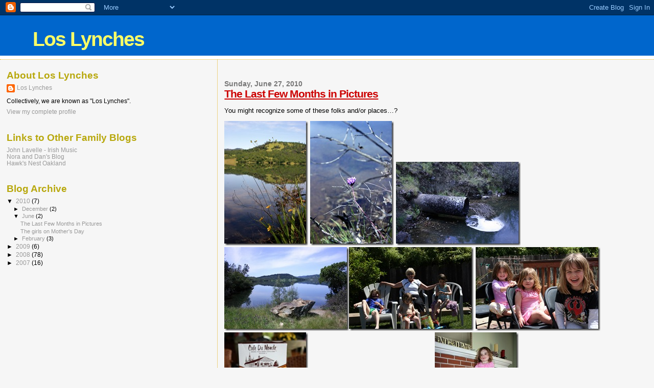

--- FILE ---
content_type: text/html; charset=UTF-8
request_url: http://www.loslynches.com/2010/06/
body_size: 18902
content:
<!DOCTYPE html>
<html dir='ltr' xmlns='http://www.w3.org/1999/xhtml' xmlns:b='http://www.google.com/2005/gml/b' xmlns:data='http://www.google.com/2005/gml/data' xmlns:expr='http://www.google.com/2005/gml/expr'>
<head>
<link href='https://www.blogger.com/static/v1/widgets/55013136-widget_css_bundle.css' rel='stylesheet' type='text/css'/>
<meta content='text/html; charset=UTF-8' http-equiv='Content-Type'/>
<meta content='blogger' name='generator'/>
<link href='http://www.loslynches.com/favicon.ico' rel='icon' type='image/x-icon'/>
<link href='http://www.loslynches.com/2010/06/' rel='canonical'/>
<link rel="alternate" type="application/atom+xml" title="Los Lynches - Atom" href="http://www.loslynches.com/feeds/posts/default" />
<link rel="alternate" type="application/rss+xml" title="Los Lynches - RSS" href="http://www.loslynches.com/feeds/posts/default?alt=rss" />
<link rel="service.post" type="application/atom+xml" title="Los Lynches - Atom" href="https://www.blogger.com/feeds/7058480517363666160/posts/default" />
<!--Can't find substitution for tag [blog.ieCssRetrofitLinks]-->
<meta content='http://www.loslynches.com/2010/06/' property='og:url'/>
<meta content='Los Lynches' property='og:title'/>
<meta content='' property='og:description'/>
<title>Los Lynches: June 2010</title>
<style id='page-skin-1' type='text/css'><!--
/*
* Blogger Template Style
*
* Sand Dollar
* by Jason Sutter
* Updated by Blogger Team
*/
body {
margin:0px;
padding:0px;
background:#f6f6f6;
color:#000000;
font-size: small;
}
#outer-wrapper {
font:normal normal 100% 'Trebuchet MS',Trebuchet,Verdana,Sans-Serif;
}
a {
color:#DE7008;
}
a:hover {
color:#cc0000;
}
a img {
border-width: 0;
}
#content-wrapper {
padding-top: 0;
padding-right: 1em;
padding-bottom: 0;
padding-left: 1em;
}
@media all  {
div#main {
float:right;
width:66%;
padding-top:30px;
padding-right:0;
padding-bottom:10px;
padding-left:1em;
border-left:dotted 1px #e0ad12;
word-wrap: break-word; /* fix for long text breaking sidebar float in IE */
overflow: hidden;     /* fix for long non-text content breaking IE sidebar float */
}
div#sidebar {
margin-top:20px;
margin-right:0px;
margin-bottom:0px;
margin-left:0;
padding:0px;
text-align:left;
float: left;
width: 31%;
word-wrap: break-word; /* fix for long text breaking sidebar float in IE */
overflow: hidden;     /* fix for long non-text content breaking IE sidebar float */
}
}
@media handheld  {
div#main {
float:none;
width:90%;
}
div#sidebar {
padding-top:30px;
padding-right:7%;
padding-bottom:10px;
padding-left:3%;
}
}
#header {
padding-top:0px;
padding-right:0px;
padding-bottom:0px;
padding-left:0px;
margin-top:0px;
margin-right:0px;
margin-bottom:0px;
margin-left:0px;
border-bottom:dotted 1px #e0ad12;
background:#ffffff;
}
h1 a:link  {
text-decoration:none;
color:#ffff66
}
h1 a:visited  {
text-decoration:none;
color:#ffff66
}
h1,h2,h3 {
margin: 0;
}
h1 {
padding-top:25px;
padding-right:0px;
padding-bottom:10px;
padding-left:5%;
color:#ffff66;
background:#0066CC;
font:normal bold 300% Verdana,Sans-Serif;
letter-spacing:-2px;
}
h3.post-title {
color:#cc0000;
font:normal bold 160% Verdana,Sans-Serif;
letter-spacing:-1px;
}
h3.post-title a,
h3.post-title a:visited {
color: #cc0000;
}
h2.date-header  {
margin-top:10px;
margin-right:0px;
margin-bottom:0px;
margin-left:0px;
color:#777777;
font: normal bold 105% 'Trebuchet MS',Trebuchet,Verdana,Sans-serif;
}
h4 {
color:#aa0033;
}
#sidebar h2 {
color:#B8A80D;
margin:0px;
padding:0px;
font:normal bold 150% Verdana,Sans-serif;
}
#sidebar .widget {
margin-top:0px;
margin-right:0px;
margin-bottom:33px;
margin-left:0px;
padding-top:0px;
padding-right:0px;
padding-bottom:0px;
padding-left:0px;
font-size:95%;
}
#sidebar ul {
list-style-type:none;
padding-left: 0;
margin-top: 0;
}
#sidebar li {
margin-top:0px;
margin-right:0px;
margin-bottom:0px;
margin-left:0px;
padding-top:0px;
padding-right:0px;
padding-bottom:0px;
padding-left:0px;
list-style-type:none;
font-size:95%;
}
.description {
padding:0px;
margin-top:7px;
margin-right:12%;
margin-bottom:7px;
margin-left:5%;
color:#ffffff;
background:transparent;
font:bold 100% Verdana,Sans-Serif;
}
.post {
margin-top:0px;
margin-right:0px;
margin-bottom:30px;
margin-left:0px;
}
.post strong {
color:#000000;
font-weight:bold;
}
pre,code {
color:#999999;
}
strike {
color:#999999;
}
.post-footer  {
padding:0px;
margin:0px;
color:#444444;
font-size:80%;
}
.post-footer a {
border:none;
color:#968a0a;
text-decoration:none;
}
.post-footer a:hover {
text-decoration:underline;
}
#comments {
padding:0px;
font-size:110%;
font-weight:bold;
}
.comment-author {
margin-top: 10px;
}
.comment-body {
font-size:100%;
font-weight:normal;
color:black;
}
.comment-footer {
padding-bottom:20px;
color:#444444;
font-size:80%;
font-weight:normal;
display:inline;
margin-right:10px
}
.deleted-comment  {
font-style:italic;
color:gray;
}
.comment-link  {
margin-left:.6em;
}
.profile-textblock {
clear: both;
margin-left: 0;
}
.profile-img {
float: left;
margin-top: 0;
margin-right: 5px;
margin-bottom: 5px;
margin-left: 0;
border: 2px solid #0066CC;
}
#sidebar a:link  {
color:#999999;
text-decoration:none;
}
#sidebar a:active  {
color:#ff0000;
text-decoration:none;
}
#sidebar a:visited  {
color:sidebarlinkcolor;
text-decoration:none;
}
#sidebar a:hover {
color:#B8A80D;
text-decoration:none;
}
.feed-links {
clear: both;
line-height: 2.5em;
}
#blog-pager-newer-link {
float: left;
}
#blog-pager-older-link {
float: right;
}
#blog-pager {
text-align: center;
}
.clear {
clear: both;
}
.widget-content {
margin-top: 0.5em;
}
/** Tweaks for layout editor preview */
body#layout #outer-wrapper {
margin-top: 0;
}
body#layout #main,
body#layout #sidebar {
margin-top: 10px;
padding-top: 0;
}

--></style>
<link href='https://www.blogger.com/dyn-css/authorization.css?targetBlogID=7058480517363666160&amp;zx=e94e2e2d-135e-47e6-b0fc-68c62511ef5b' media='none' onload='if(media!=&#39;all&#39;)media=&#39;all&#39;' rel='stylesheet'/><noscript><link href='https://www.blogger.com/dyn-css/authorization.css?targetBlogID=7058480517363666160&amp;zx=e94e2e2d-135e-47e6-b0fc-68c62511ef5b' rel='stylesheet'/></noscript>
<meta name='google-adsense-platform-account' content='ca-host-pub-1556223355139109'/>
<meta name='google-adsense-platform-domain' content='blogspot.com'/>

</head>
<body>
<div class='navbar section' id='navbar'><div class='widget Navbar' data-version='1' id='Navbar1'><script type="text/javascript">
    function setAttributeOnload(object, attribute, val) {
      if(window.addEventListener) {
        window.addEventListener('load',
          function(){ object[attribute] = val; }, false);
      } else {
        window.attachEvent('onload', function(){ object[attribute] = val; });
      }
    }
  </script>
<div id="navbar-iframe-container"></div>
<script type="text/javascript" src="https://apis.google.com/js/platform.js"></script>
<script type="text/javascript">
      gapi.load("gapi.iframes:gapi.iframes.style.bubble", function() {
        if (gapi.iframes && gapi.iframes.getContext) {
          gapi.iframes.getContext().openChild({
              url: 'https://www.blogger.com/navbar/7058480517363666160?origin\x3dhttp://www.loslynches.com',
              where: document.getElementById("navbar-iframe-container"),
              id: "navbar-iframe"
          });
        }
      });
    </script><script type="text/javascript">
(function() {
var script = document.createElement('script');
script.type = 'text/javascript';
script.src = '//pagead2.googlesyndication.com/pagead/js/google_top_exp.js';
var head = document.getElementsByTagName('head')[0];
if (head) {
head.appendChild(script);
}})();
</script>
</div></div>
<div id='outer-wrapper'><div id='wrap2'>
<!-- skip links for text browsers -->
<span id='skiplinks' style='display:none;'>
<a href='#main'>skip to main </a> |
      <a href='#sidebar'>skip to sidebar</a>
</span>
<div id='header-wrapper'>
<div class='header section' id='header'><div class='widget Header' data-version='1' id='Header1'>
<div id='header-inner'>
<div class='titlewrapper'>
<h1 class='title'>
<a href='http://www.loslynches.com/'>
Los Lynches
</a>
</h1>
</div>
<div class='descriptionwrapper'>
<p class='description'><span>
</span></p>
</div>
</div>
</div></div>
</div>
<div id='content-wrapper'>
<div id='crosscol-wrapper' style='text-align:center'>
<div class='crosscol no-items section' id='crosscol'></div>
</div>
<div id='main-wrapper'>
<div class='main section' id='main'><div class='widget Blog' data-version='1' id='Blog1'>
<div class='blog-posts hfeed'>

          <div class="date-outer">
        
<h2 class='date-header'><span>Sunday, June 27, 2010</span></h2>

          <div class="date-posts">
        
<div class='post-outer'>
<div class='post hentry uncustomized-post-template' itemprop='blogPost' itemscope='itemscope' itemtype='http://schema.org/BlogPosting'>
<meta content='https://blogger.googleusercontent.com/img/b/R29vZ2xl/AVvXsEhPoDf55ZIg-j_lZxsEBGhWCvzZzzEfTH8zuEHKfTy26qiz6To0Ql0LaqmoDFWLuwYDQy2e8a2RLHs1VWtbo2TENdBuYasXkgG6MUxjiWiGk2_x6yPC2uKsCbzAtDyW4p8NxOn5gKoOYkM/?imgmax=800' itemprop='image_url'/>
<meta content='7058480517363666160' itemprop='blogId'/>
<meta content='3659274206191747984' itemprop='postId'/>
<a name='3659274206191747984'></a>
<h3 class='post-title entry-title' itemprop='name'>
<a href='http://www.loslynches.com/2010/06/last-few-months-in-pictures.html'>The Last Few Months in Pictures</a>
</h3>
<div class='post-header'>
<div class='post-header-line-1'></div>
</div>
<div class='post-body entry-content' id='post-body-3659274206191747984' itemprop='description articleBody'>
<p> You might recognize some of these folks and/or places&#8230;?</p>  <p> <a href="https://blogger.googleusercontent.com/img/b/R29vZ2xl/AVvXsEjGIaRGYVS9y8aNbsTdANuc3AAtj8f6s7XYDXXhn0MN6fxzM1Y4I1K2uJIKsqxIwlbntTi1Jq4Or0YQ9wENgdXB3wCxiLcrIL8E66uRnGNNqosFVULldWAqfjaVFzOeg2HbvdYJAvsExQE/s1600-h/IMG_8255%5B2%5D.jpg"><img alt="IMG_8255" border="0" height="244" src="https://blogger.googleusercontent.com/img/b/R29vZ2xl/AVvXsEhPoDf55ZIg-j_lZxsEBGhWCvzZzzEfTH8zuEHKfTy26qiz6To0Ql0LaqmoDFWLuwYDQy2e8a2RLHs1VWtbo2TENdBuYasXkgG6MUxjiWiGk2_x6yPC2uKsCbzAtDyW4p8NxOn5gKoOYkM/?imgmax=800" style="border: 0px none; display: inline;" title="IMG_8255" width="164" /></a> <a href="https://blogger.googleusercontent.com/img/b/R29vZ2xl/AVvXsEi5lanbH911aGL-tdI9NzYfjo4walFHq8BYQlD9JYrYy7ACyq_UKIz8RGIL7jpxg10j03-WHi8ocYOOxLhXuedNtuUmnf5gP2hpPv0Gg8FtZ79LdZIFKcv9BsNuNoj8cIGMxf4WZO6OHfo/s1600-h/IMG_8256%5B4%5D.jpg"><img alt="IMG_8256" border="0" height="244" src="https://blogger.googleusercontent.com/img/b/R29vZ2xl/AVvXsEhsCCdTpJioSsBvvW5nvVSUj1aTX30eT_ipsIXWyjwoPG3NrgKbHiWFUjFvq1SZo-WH3xK-qehAfgkDjAXFcHqQgWST7l28ITvTwNbYJzzZ4ExvTWNopH75WkX0PfjVa1ZXmcECsNxhb6M/?imgmax=800" style="border: 0px none; display: inline;" title="IMG_8256" width="164" /></a> <a href="https://blogger.googleusercontent.com/img/b/R29vZ2xl/AVvXsEjBBrFCxPj6uHLoEIQZD8a1246GszUrhO2QcDln5rDELOpUbQD-28DwiKyHI3no7r7GeTeA50V8ZthM9hsUcZWpbDCDulW1LnaXdu7u2LFrf4mi1phm1S2IbQ_muGU4VHFP4R2fmluNL9A/s1600-h/IMG_8257%5B2%5D.jpg"><img alt="IMG_8257" border="0" height="164" src="https://blogger.googleusercontent.com/img/b/R29vZ2xl/AVvXsEhr17hDGqGs2GuExifJ8vjOtt5H1vjyYpJ0PXXlkPQWn6xCY6afZS2CEyrMH62NCFOTdeTZGAQ3HTZDw0hRPklIFow9aNZJpb6GYeCipYLYYczy3Dac0N7okEr7fVwtNeNVOlxLbXtmDpQ/?imgmax=800" style="border: 0px none; display: inline;" title="IMG_8257" width="244" /></a> <a href="https://blogger.googleusercontent.com/img/b/R29vZ2xl/AVvXsEjKpBAsGXwn6LWInSte1RuCi-1o84TxOB5hZjqt_pwLkOyqlPfaIGudL2hhNnYSI0Zwvg9b39oUsUypKR4T0HRNId4iV3KetGmaQaTAYOllxF778Zn6ctAn6HLyUrHmUroLLAZQ71emq3c/s1600-h/IMG_8260%5B2%5D.jpg"><img alt="IMG_8260" border="0" height="164" src="https://blogger.googleusercontent.com/img/b/R29vZ2xl/AVvXsEg6UW8G0unWz1IHlrMzS1GY0Ls-zlvkl1sNH9ZxIn-5Vd_veIamQrbORvVR4D5trVznIIGebYdctH_bYP1PO4kDnezlxe-VQvoZWsgVogsN_RA7RQW38v-qaXHAqSF7ergd00gKPegs5nY/?imgmax=800" style="border: 0px none; display: inline;" title="IMG_8260" width="244" /></a><a href="https://blogger.googleusercontent.com/img/b/R29vZ2xl/AVvXsEjfzgxsANHB1UjcICHye2LSkR-FLpRgwRalicskFqslFLKiw2zeiUUsdAZKWRueSCFAlIwfhtGK0hgRok0EDFeCJLoVIm4aeEoC4mITVfESaDLlvF7PqWB9FqI6SWwKMdEQW1MIBoUg-50/s1600-h/IMG_8298%5B2%5D.jpg"><img alt="IMG_8298" border="0" height="164" src="https://blogger.googleusercontent.com/img/b/R29vZ2xl/AVvXsEjU_eHwY9kR22rfxONhOkJG3ZqTHcP1tyvDktSeLw_-RhNOLu2KdG48TUqdinvx3BpSu5dFoTeZ-ybdlXHGj_zBsy9ZSkdUuJrhIBL1_ibeE4PZn9fGcn1o89Sqw8akRABzjw-FXUTzFfY/?imgmax=800" style="border: 0px none; display: inline;" title="IMG_8298" width="244" /></a> <a href="https://blogger.googleusercontent.com/img/b/R29vZ2xl/AVvXsEgozRfdptiKBhHHvaZe_zmk5hMpP_69OSPWa4aw0pYGf7yRDCqh43j11JqYhuYc8-YtXpfUPRzbh1YzQi6TYyj5y8xK1cV2eQg5xEKbTCqz4WbKIkI-obDONec8U4nq87fr7njFEO7pYxA/s1600-h/IMG_8311%5B2%5D.jpg"><img alt="IMG_8311" border="0" height="164" src="https://blogger.googleusercontent.com/img/b/R29vZ2xl/AVvXsEhqOOslOIrDVNBNimv7Do8pF4ZbDtpYZJ6MW3ZefujzaxF70z_N9tCFceHHGAvbpLxfWhQ0fRxbAWtkNyywB6mZKm3TX5ZBrhGoTZ9Oqqr3khd4KkN5XmwWzIEwoBnYwXXWhOjrHnuH4fY/?imgmax=800" style="border: 0px none; display: inline;" title="IMG_8311" width="244" /></a> <a href="https://blogger.googleusercontent.com/img/b/R29vZ2xl/AVvXsEhf164heVAYGgcgMA2BHboKpP6wjDQN5wPmptqXXyVBtCLV2jlknizghwgAHIVZ4eWxSlH5WJ0gQ2rbY04BDecrREhyphenhyphenheyflB-21cg4v2Q5Klts-eYn7iWzD_7D1JzkZ7WbFbMRCpxSAyI/s1600-h/IMG_8328%5B2%5D.jpg"><img alt="IMG_8328" border="0" height="244" src="https://blogger.googleusercontent.com/img/b/R29vZ2xl/AVvXsEh1HnsLzqf8fZNhZXle-KgqjMBbqtPOWhssv_dhdrMwt70otkTeH_4bEuf-QsmB3RPhVAMnxAMKB7v100fqXWrwmMteMSktRpP01Po16b7ryzG4L3cPELme7vk2P4eW9nscJCx8eNfVPQI/?imgmax=800" style="border: 0px none; display: inline;" title="IMG_8328" width="164" /></a> <a href="https://blogger.googleusercontent.com/img/b/R29vZ2xl/AVvXsEgJ8rkSgeataWQ65L2M0Txi3DppXFY9ZjHtswifB4HCjv2dIgDDMQ1Q3k0-TqSPSfewA8-t68kRyVlV6tJ97_3DzpdP1D1hkwYyRYRZeMzjHEfk_L5SQGvkdB7f2bAlMYgzBgSVIFI7HDc/s1600-h/IMG_8331%5B2%5D.jpg"><img alt="IMG_8331" border="0" height="164" src="https://blogger.googleusercontent.com/img/b/R29vZ2xl/AVvXsEj0_IaKFlAOJstNonb-y0bxcIuL3UTjsaE9x3-URopFm7M-5zpfx4SgwWFNt7HtfgPei13dlTWaj56G7uKjOSXV7jHjikbnxmLLUNkEZdgVv12Q6fPEDxuJzLQ2jmDArB4f5jG6Yydt2OE/?imgmax=800" style="border: 0px none; display: inline;" title="IMG_8331" width="244" /></a><a href="https://blogger.googleusercontent.com/img/b/R29vZ2xl/AVvXsEgpXAIP9IJi-vFSAb3MT7NHjcCiXOWeinRw7vO1zzuydnU7e8Vhyphenhyphenmveiz_Fp-HanyAW6q_QFajHWgUb-M2-DKGAVFQK5VeRFtEPxDbaKNhj69UeilJk_IoYJ352Q_7ew5h0a3dQwqr_gjE/s1600-h/IMG_8358%5B2%5D.jpg"><img alt="IMG_8358" border="0" height="244" src="https://blogger.googleusercontent.com/img/b/R29vZ2xl/AVvXsEjVXV6sSbnoj92A7uY9beR9KgP8tPyAa4EzF-rBxEwIIBY5ovWnPytpk9bjZwqiYFDeC2okcM9AsDTbCvtSzzVxW5b6Fu4IhKbnPsVGOUdc4NZxmi8gyH-xrDShI4bMILanw_Qbg-4viug/?imgmax=800" style="border: 0px none; display: inline;" title="IMG_8358" width="164" /></a> <a href="https://blogger.googleusercontent.com/img/b/R29vZ2xl/AVvXsEhaXJz5jPyBu4cL8HWlfX4SaFyA4WNynRf4sAB_txDM7e3JPNkxTOMywgH7D4LyWd5r1-_WUGTAhhS0E3bu3dpOK3IDdpjMpEWLkm5S-UIkVzRMH8clg2OQfwV6sszqgLgCXqiWT0ocMAI/s1600-h/IMG_8461%5B2%5D.jpg"><img alt="IMG_8461" border="0" height="164" src="https://blogger.googleusercontent.com/img/b/R29vZ2xl/AVvXsEjIovMnwlIPSdYoxkc6hoN83gUeVokvkU9d4aquHQo2eETba69T46QBpDx-YXCfY5ltq6r1bsGdyFSAc9VCzUkG1MYi8poDNLeF4OT_yq5izWd-dViKO2cOdOIUbvq5Zp4vu9MwaLUykNg/?imgmax=800" style="border: 0px none; display: inline;" title="IMG_8461" width="244" /></a> <a href="https://blogger.googleusercontent.com/img/b/R29vZ2xl/AVvXsEiyaRN6CFhipHyG5jiHetYP_WDLIJhnrHUVIGvF3eZ2AJWeS25uKYN4tlIx9mWlRMAOSKpDF7MuQyXM4hPyMSfIEBoW9je2tlmkczFRIwBH4Zi7b_AFIjkZBMTXOcp5sKeCtoUPlZwuABg/s1600-h/IMG_8502%5B2%5D.jpg"><img alt="IMG_8502" border="0" height="244" src="https://blogger.googleusercontent.com/img/b/R29vZ2xl/AVvXsEgNKLV-hJ8i65RRrp2-5ItBpgGNk57lKL4vhcPIGpuy_XF4hA2T45ug-MtE5Yksgh-STqb2_5aLTzD_0-SskaiIFNPEq0ZGcu5MSSKB_cLWJ1GvsnW02NMMl9WFTPrjtC3CtJj7UMWGqQM/?imgmax=800" style="border: 0px none; display: inline;" title="IMG_8502" width="164" /></a> <a href="https://blogger.googleusercontent.com/img/b/R29vZ2xl/AVvXsEg9sVS5QQHQK12l_WuLC_8FrQEkW-p4WUromUhtYBbqaJayDy5bkFi3qmgOBfk795bjYzRJZX3cepRGAO_25ia1mzp7LdRG6K6eDgpRlCrTfcm4GIN2a1iPQSMlI0O6P1GNpJl0AAOySo4/s1600-h/IMG_8505%5B2%5D.jpg"><img alt="IMG_8505" border="0" height="164" src="https://blogger.googleusercontent.com/img/b/R29vZ2xl/AVvXsEjaFu8ozwatKVHmoxHqPWT6MjcjdeNaj6zIWtWMGUbZgSalAqyjVDXypRxDd6oakYX9w9wZpPlos4_dcaPnxMXnSP14EusN9m9AB5RS0DhRQRJsANbjMniitKZsniAQOmZjopseVqjDM9E/?imgmax=800" style="border: 0px none; display: inline;" title="IMG_8505" width="244" /></a> <a href="https://blogger.googleusercontent.com/img/b/R29vZ2xl/AVvXsEgMfJj-8dH4FlJhU9q4uV4Px7q774lkA2PUfTVEt7-jmpeqa0rve4DXQxxkfNchIIpIXgA_ywLyUJh76QI18qinpTgi7iekpJlaXekM9fJ8qhCOkgdh23ef9oSJ2Bsvge7Vvjrrs0kIlA0/s1600-h/IMG_8522%5B2%5D.jpg"><img alt="IMG_8522" border="0" height="164" src="https://blogger.googleusercontent.com/img/b/R29vZ2xl/AVvXsEgqh-QtHqHq0bxPhHiyNEWKDFbGeoLUAfJLHpMS0NW0TfXJiOYvfgyrcfJjG-2fLwI1Yd_gcp8cfYRQZ6lIdcW3FuPKb_iBl6Quk3ZwruNbLEtxvG1zX16nqNbNNzcf2LNT-SgLo_YAefw/?imgmax=800" style="border: 0px none; display: inline;" title="IMG_8522" width="244" /></a> <a href="https://blogger.googleusercontent.com/img/b/R29vZ2xl/AVvXsEh38TPIzJgFw5klRdQ7tXBP65XjfTGCbLiaEKrWf7kA9G78il9uMl6jIwgNhsqXSqivZHlExVV_y2ikWBFhZzqa5cajL2_pNVAeM7uUbtVCkA5MHznbFLCVgaZH686DX9zhh6S3s7WZW9I/s1600-h/IMG_8546%5B5%5D.jpg"><img alt="IMG_8546" border="0" height="244" src="https://blogger.googleusercontent.com/img/b/R29vZ2xl/AVvXsEghDG6ly58L4HAD0mmD0ibSQwXHux3CBv0TRrZTDpVya93slMvG3A4ZaI1DU7dkjIFktK0r7HWJnEs_eilfs9tPpn_F_A1-ZTJsfHuw_jnfo-sjhwguNglt6MT6y7IEOhTVKXjSoxxbJlU/?imgmax=800" style="border: 0px none; display: inline;" title="IMG_8546" width="164" /></a> <a href="https://blogger.googleusercontent.com/img/b/R29vZ2xl/AVvXsEhmYCT6Dgm138DrOevBNycaN0kSbv3FbeMvpfbG82WiYkwymlSJNoMm_XhFWYm5FRcL5f_n19NPUYMvffsWUacbuwidNRdGqv37U43C3q2hHvaYsEL1_blUgzVmu6dOWoVctQSCyYrusMg/s1600-h/IMG_8560%5B5%5D.jpg"><img alt="IMG_8560" border="0" height="164" src="https://blogger.googleusercontent.com/img/b/R29vZ2xl/AVvXsEhofJWvwvuI2Hs9YnM11syZ_R9Qe-Nr_kUyX2djQkz35Kjk_YuFTMioO2Zr0W0D6UHGHLdusdtQeK9fGRr6KLX5dLzzzpmJv2bVBR_CA3_Ikb8plijvtAblsZtjqYDka1_C2lFTzUcROkM/?imgmax=800" style="border: 0px none; display: inline;" title="IMG_8560" width="244" /></a> <a href="https://blogger.googleusercontent.com/img/b/R29vZ2xl/AVvXsEgY2AzMsCNa8Ko-Y4nGQp23Ebxn2LErflmQblUHwyVbKNLUFb1rwksJuMQIoRe7VIxTZ3VwxYt0ew48LNVHs7BPsHXgEeiRWLvZWT11DT2fk9InpvN03klsF7XMlTeayTmXksDUPPxKv3U/s1600-h/IMG_8573%5B5%5D.jpg"><img alt="IMG_8573" border="0" height="244" src="https://blogger.googleusercontent.com/img/b/R29vZ2xl/AVvXsEjq5_q5MghWxAbEG7b3g5XJPTGUEhA-Vg55DOaTrqIiRlvXwqpxrJPIX2llX1AKNvwGO5u3czbGjqRdcYIU8Rc1xQ6dNO8DVP4CIT2XZNMUU2zo8Uyb7bwCEfsSa1AG8IaA6nLqSa5aeVo/?imgmax=800" style="border: 0px none; display: inline;" title="IMG_8573" width="164" /></a> <a href="https://blogger.googleusercontent.com/img/b/R29vZ2xl/AVvXsEgmoWwyoq7W2kZS05MSnZ-knlyz0UWEIu-wt0cLHfxEMywErKbl9rGskWdTnw2x5Ac095jeRQXZP4y3StxZ8BgakEi6ctTfahFrAJArj57Iufwcd2xZWgK3QAOpmZ9EDv0ZDFtotED1rUs/s1600-h/IMG_8580%5B5%5D.jpg"><img alt="IMG_8580" border="0" height="164" src="https://blogger.googleusercontent.com/img/b/R29vZ2xl/AVvXsEgj8U_v7B2XBKSSrIoJeFhR3D20vvyOnm3gZp1bb2l9IKHhuVbgjsMopFBka3UGrVI6sxZEoHz5Uo_C87I89GbTYAkjtSQTd4SbxOjWwy4k19JvnsM9CEzJFCxkSOOjdpBN12xLoEb1pek/?imgmax=800" style="border: 0px none; display: inline;" title="IMG_8580" width="244" /></a> <a href="https://blogger.googleusercontent.com/img/b/R29vZ2xl/AVvXsEiHgBxcJWne5Vi_OG6HLIU-yso83Z211uAzcAUPtDEPSAHAiV_6Zw5lErt4YBjkTysroybT2XtQAmn2CtTWkYjnwDJSMiZtr5F7yld2ehM0f756yYL3gcuW7CCoP-iaIlPDrhD-EBQIhlI/s1600-h/IMG_8584%5B5%5D.jpg"><img alt="IMG_8584" border="0" height="164" src="https://blogger.googleusercontent.com/img/b/R29vZ2xl/AVvXsEgryBgnl0DNrn7yYxrDug7HI8-YpA-Ki6fQlJE3073ducAyzHLg80yAU6OtJm6wLhW33zj4Vkn0EVDAGDCnpHOgNLW6pFfZkr1tpX51hPe8wILeW3axgE-BgA7tAGbUlkPFJcNBq5nN1VU/?imgmax=800" style="border: 0px none; display: inline;" title="IMG_8584" width="244" /></a> <a href="https://blogger.googleusercontent.com/img/b/R29vZ2xl/AVvXsEhnJYNbc5xv9SmXI3oA6kOTil7oN5YvUbOA5Ke1uhPZhT7XNYXE3BJKLjcBzhNkuWk0Z403sk9Sq4oIG2NSR7pcfRRla0WVpILtEiCrJrB5AXLrcE6EW8g-2Tk681aCV8EQqtPSxDXKfjI/s1600-h/IMG_8585%5B5%5D.jpg"><img alt="IMG_8585" border="0" height="244" src="https://blogger.googleusercontent.com/img/b/R29vZ2xl/AVvXsEhW6YUndmQKqNf6gcHyeWDWM9dIci5oBQz5YfqsQfKdSszXPswB1_nkbOkTc08CGF46opfy1TFkFVuxcDpRYVrHbYEr-CHEPFfVh88tb6wHlF7WvXkOlaxzujFS69jKdmUCQEps9WoJRCE/?imgmax=800" style="border: 0px none; display: inline;" title="IMG_8585" width="164" /></a> <a href="https://blogger.googleusercontent.com/img/b/R29vZ2xl/AVvXsEg5s4yR1FA60rYyy0MBwCk4LxFE-JJqCoFQM7v9KLOiAKPSb9ZhGlQm2hx0fjefEEkBk4goG2aVUs6GlTRwFu29c3i71JzlECRHLURMU2UDhapgoQlF5dxhoqWFVyt8O0NHwLbHBfsYCms/s1600-h/IMG_8589%5B5%5D.jpg"><img alt="IMG_8589" border="0" height="244" src="https://blogger.googleusercontent.com/img/b/R29vZ2xl/AVvXsEiG79jKJz19kHBrvCjEhQvmMop8w4QWyMqPwG5KhXy7_cOuLYJoc5zCyUCFwEYWhL7FyB1i8cK04_1xSOpbHU_6WcfMXekvuc7IXt7DDpcB3_9hRntBy8qiWj3eZ5iVNaEoEHJ0LuoCoYA/?imgmax=800" style="border: 0px none; display: inline;" title="IMG_8589" width="164" /></a> <a href="https://blogger.googleusercontent.com/img/b/R29vZ2xl/AVvXsEjjMHqL_PtE0MgGiWm6J2xqO3OYbq3SwhXrOzRfaBCXWk4mMySbeQbfYug8SyNUI0OYkmSzfkb_xqpXDiD9bVQLx0DhgIUCf4FNCRkx1_NoJVyDiQwSXM4e5znOQ5RPONcK1jK0fDlP9zs/s1600-h/IMG_8614%5B5%5D.jpg"><img alt="IMG_8614" border="0" height="164" src="https://blogger.googleusercontent.com/img/b/R29vZ2xl/AVvXsEhPWaAGTEoA_j4Evo18KSd4sIqhlOvAQqLvjpvto8qC3QaH5pkRtMJOl_6UQ70E-3cpFwkzJOYU663c0LJPO5AauNF_VwETBObvA86kwN9fdjazCPfF96ve2a6NDOt4lUwbNWV9zrowekk/?imgmax=800" style="border: 0px none; display: inline;" title="IMG_8614" width="244" /></a> <a href="https://blogger.googleusercontent.com/img/b/R29vZ2xl/AVvXsEgcKsmt9MwjTvz2FIvxoAQ9jznSMiv1lW5Lrf1DHV1RgL0xmjYe5OFXowLXu3OmYcUptzeVysLgCPWgglsVr2Zp6P3Z33r_qStpElLs8cGYDidvfoSSibBsWtEI0sITXIc6zc7pzmomsZw/s1600-h/IMG_8659%5B5%5D.jpg"><img alt="IMG_8659" border="0" height="244" src="https://blogger.googleusercontent.com/img/b/R29vZ2xl/AVvXsEj3OcpBhoRJDJv_Q9LQluwFwQLnR_K0EeWIQ0Vz0AZg1V8P0JpS5nfgCZCm3B99ykr9cSi19R_yhmjjI5vFJ4uPDlP53JU9mWE18TcRF1MoHADaM73BUF8pm3ShzCZYFkhWmbh0VIOBaJA/?imgmax=800" style="border: 0px none; display: inline;" title="IMG_8659" width="164" /></a> <a href="https://blogger.googleusercontent.com/img/b/R29vZ2xl/AVvXsEiVZDBXcOZ0jGiaYM15IaglIW1L4hHz5NKFx5tuPFE3l_OMgHbsCBb3P6tS5Xf-iTiwoTAfgcfflaIcwqZYXaTZBJ0Lg0YE7rrDNdISghjqoXAwFJ7MrzNGbHnrpeH76jAtfm6WtXtqvm4/s1600-h/IMG_8663%5B5%5D.jpg"><img alt="IMG_8663" border="0" height="164" src="https://blogger.googleusercontent.com/img/b/R29vZ2xl/AVvXsEjpyu3p6zyzLNMtSedyQ7GNIGVAdokQvCYGHhyphenhyphenj-wUHjExLUx0bMfEZhlzeH0yfz1hFZhKKyY8DsDO7ERXXlPOI14z5ilauL6YeWv19h4FrE4N8m-OLcGyhAE3mqaUgVMCem_zUYNzx27U/?imgmax=800" style="border: 0px none; display: inline;" title="IMG_8663" width="244" /></a> <a href="https://blogger.googleusercontent.com/img/b/R29vZ2xl/AVvXsEjyN1fVUGJhV0pjqkrPz9GCz4YXcUQgLeLhpjoE2Vn5ClORF7vQobM8GzPnBH9IfGAvT4r85lqGw7N5BE-m4RMgvGblZZMFh-YSAnwvUMa6fFNnPAT1qhNhw6Ybe9j97FaH4ZdZlA0UlTE/s1600-h/IMG_8667%5B5%5D.jpg"><img alt="IMG_8667" border="0" height="164" src="https://blogger.googleusercontent.com/img/b/R29vZ2xl/AVvXsEjWq4QdxX-SLXSHetvFKDgJp5tRWYSFpeN62b7otqC_5Q2VCaDsIncZO-WLYjub6dAZ_k3odevMO1QnHmTQ3MYIt1rxHIpQghk5HCuvnh9ThLxMZh5lcZGsdOMCN3A3wfasVEj4GWC8EtU/?imgmax=800" style="border: 0px none; display: inline;" title="IMG_8667" width="244" /></a> <a href="https://blogger.googleusercontent.com/img/b/R29vZ2xl/AVvXsEhckcG1HbErrMlC0IlGjEaBoBLYc1Ge1g9IKdZp6Je5ROPk6tmTar6FVqWAgRsq58AVDANn_11oxnSIa5dQN2njwS-tm1pdk8BtlbzsANQoUcWJJVhD64hNZEzA2AHgTVeYOFmO5j1kVWk/s1600-h/IMG_8668%5B5%5D.jpg"><img alt="IMG_8668" border="0" height="164" src="https://blogger.googleusercontent.com/img/b/R29vZ2xl/AVvXsEhuDNAv55buztkHm4Qa75BKxmN6vZKETinzDZyfkXIVUSjKNhyphenhyphenh2-F-OniAsPx7Crxdig_-Q14P_Ufk4MMrt69PlCXkXADCf742UgchbI7CMr5ok-DSANJaKZhCkWj-jmUEQdE2XuLE8s0/?imgmax=800" style="border: 0px none; display: inline;" title="IMG_8668" width="244" /></a> <a href="https://blogger.googleusercontent.com/img/b/R29vZ2xl/AVvXsEjNu452A_L4OgRRnxKzbmLxQknw7N6aXovd8yG68hw0zg63fLBPoxDSxQcmEJuuZnjWjjh4d93TRMpCikBRZQzIpSd9Qsgi0djb7riFZ78GUddTH1nZ8KDcT4DXS_wpOtN39TL-UuxFw-Q/s1600-h/IMG_8673%5B5%5D.jpg"><img alt="IMG_8673" border="0" height="244" src="https://blogger.googleusercontent.com/img/b/R29vZ2xl/AVvXsEgQDxEhROZMkagKup9berNzxSuEVVRhKDcxu_df_fHwB6XhJlY3JMmR_apO48iiiW39B5uNprLUfhIGpFysEoHL3pnS5q2fcbVNFcB2XRlR49XcVDnstJmpxiWqBtsUcAPV7coJGtdYVD0/?imgmax=800" style="border: 0px none; display: inline;" title="IMG_8673" width="164" /></a> <a href="https://blogger.googleusercontent.com/img/b/R29vZ2xl/AVvXsEgT_TNAtp_QzkTWMHOCcojCyvOeVBynnd33Yr0WqHFVop-2V3mQcazVnufoDNMV_i0D-0H9vGgsfYqTPpLvcj8LiB3gRcFwS0JlDdJqBIhDgt-c1Rm7sKdSjN8U3a1l2rVmbT-Wa5y5Tis/s1600-h/IMG_8674%5B5%5D.jpg"><img alt="IMG_8674" border="0" height="244" src="https://blogger.googleusercontent.com/img/b/R29vZ2xl/AVvXsEjhg3moFcWmMPVMo3RDvD46Z_v-MH1boxA1PwzeHeGERj7fO9f3frrryCXnTeYqUPkC2do10jKHnFP9pqghDVE4teUnMgc-i1DviFIWXc7O_fB5qTxWKpxzfpw5vAsGq3Kb1c2rKHSpVL4/?imgmax=800" style="border: 0px none; display: inline;" title="IMG_8674" width="164" /></a> <a href="https://blogger.googleusercontent.com/img/b/R29vZ2xl/AVvXsEi1Qc43EKnYkZKPxE-LqnKAGQDjbpl1dlzrATKd8PTTlLTBoXAivXpzlIyEjGzlbF_B4WjjX2lxq_EMTZy4j24t-aWmOTKBj4awaZTxi7j4r5hOJBdRrOdvg9Ni0jfeBUK5_dNuxphAZMs/s1600-h/IMG_8679%5B5%5D.jpg"><img alt="IMG_8679" border="0" height="164" src="https://blogger.googleusercontent.com/img/b/R29vZ2xl/AVvXsEjxdaimpmroe4_wS4H0dNkGeQORlCqycZfLw4frE_tVCqsRsrzgSDdwFCyeA_D7j_YtVs-kWCUpgKvcBDrv_vZKwFVEUlHB-VC8BsKuy5j8PRT6qdnCGezffyiXYQOVyXx_zgbOGE7m0X0/?imgmax=800" style="border: 0px none; display: inline;" title="IMG_8679" width="244" /></a> <a href="https://blogger.googleusercontent.com/img/b/R29vZ2xl/AVvXsEhmA0ragRAl4OceKzXd1GT5iiZ504OFehM4XVWRgbwOPZahxw2Dnajc_ivMwHa0xZVR5ig6JS5GlLjnZ6Rr62pGXVYdaKaEziEcrU-Kd1haWGOprCIfuXhl7vAq200RhMWuBSDt_h5a544/s1600-h/IMG_8680%5B5%5D.jpg"><img alt="IMG_8680" border="0" height="164" src="https://blogger.googleusercontent.com/img/b/R29vZ2xl/AVvXsEjzEa8fofODxYuHH354iWijmxJLcPnGyLdwdfDz2c3mJ3MnuF8q2rLSoJECosV2Fjy6wt5dCQeyWQfjR_lGTtYZAjxll5qoNv0sjJb_AmYmpLXQ5x1pzAdXp1v2bULmx2nuNwecMzKo7uk/?imgmax=800" style="border: 0px none; display: inline;" title="IMG_8680" width="244" /></a> <a href="https://blogger.googleusercontent.com/img/b/R29vZ2xl/AVvXsEgySDCzYRWVGXKGy4qptczrYJaHKBeWYbPlvjXGhYWzcrfDuBZXM8yo5PN7HcH3pahcG3jN6rnnKPbKOD5zjvDZAbxv8gwK1XVhnL-JoWrVz33vG77nRqtj9hgOSOJnWRcrkPRIUySXAXI/s1600-h/IMG_8681%5B5%5D.jpg"><img alt="IMG_8681" border="0" height="164" src="https://blogger.googleusercontent.com/img/b/R29vZ2xl/AVvXsEh_KBxYAOeKhtEUwUBEVJ7ilLYDRvfWicdySbPr5YNBi2IR0jn7azknp5gQoKCGJsWeuTXbF162w3aQffnBKRnci-p6c4tWXb_NK_A1U6bWZSZzC16duq1JjIxseiynDHav4OKJSFaKTKI/?imgmax=800" style="border: 0px none; display: inline;" title="IMG_8681" width="244" /></a> <a href="https://blogger.googleusercontent.com/img/b/R29vZ2xl/AVvXsEjJY_i8q_EYxT6WZdQik4Z6coqLZUokf_ZDneRgB7rMqIDgoBXUXolZteedXUf87AG1ZjWNUq3geERvq1rNAr1nerU9jf0dOFMrzUZo4h8VC_QtZzgepEQfJxlOtkd8wAtxb9mz3DIu7Dk/s1600-h/IMG_8682%5B5%5D.jpg"><img alt="IMG_8682" border="0" height="164" src="https://blogger.googleusercontent.com/img/b/R29vZ2xl/AVvXsEiM14HQWhHKBKLmuC8wVu_GuS7UvN_ohAjHTCRlG-qGcgb84VDKXQsZdwmnso-ITg1sa57iBZWBqz1Qq_DdNTUOxJH1tmh5_3MenuZMyvpFoLGOUHJUhF929-YhJfUI5Q7u4QV_9KQkfIM/?imgmax=800" style="border: 0px none; display: inline;" title="IMG_8682" width="244" /></a> <a href="https://blogger.googleusercontent.com/img/b/R29vZ2xl/AVvXsEgStVkkAXTwS1sA5zpZmbd9OpZqyjwqqmbtYAcgclwxFdmsyjTJvgOk2HFOlTOE4TMvHLG4oAprctkj6MQWcjEu3FqtL2IN3GEiu9cPPk18oOltA0neWtskTu4PNBAO6zhyooTuJifbwa8/s1600-h/IMG_8683%5B5%5D.jpg"><img alt="IMG_8683" border="0" height="164" src="https://blogger.googleusercontent.com/img/b/R29vZ2xl/AVvXsEgESmMlGYm3IGLNKk4gIFJiPvNBNrxswKB63asTTMG_9NUiomU9XR6EcNb-VAyJpA2AEUR8r15pc30oybINEV69M5FifyAlwWFN8Gn-2EqCkmyrzRBz2XKvDa-X9jVPjm_Ca48Po07H0g0/?imgmax=800" style="border: 0px none; display: inline;" title="IMG_8683" width="244" /></a> <a href="https://blogger.googleusercontent.com/img/b/R29vZ2xl/AVvXsEgt9ai94iiGxNmaF-iOsOunTk_VtqMhmLiMWSxt2Cb32_m8Kliny8NWdq5F8L1F8t30YqvRgaTGTxW_5d8SuyfvJr3dyY8_oQrT3X5N6KLEbbhcY6tMf5-XXu8-rL7yhL03ONKDO5zZ_T8/s1600-h/IMG_8689%5B5%5D.jpg"><img alt="IMG_8689" border="0" height="164" src="https://blogger.googleusercontent.com/img/b/R29vZ2xl/AVvXsEhqp9eU8EKvJ5Vrkn7Hr5Ee9x61hQYmMDEdSFyoUlBaZElCpT6qv4jLuZL8Dvgi5w2XE_G2SKlYNwTXO7Ld1wiWd_cXditM2NRxjEahWxkLChW7yYl1NXR0yUQ5PP6r8_xHFSHtkp7wSt8/?imgmax=800" style="border: 0px none; display: inline;" title="IMG_8689" width="244" /></a> <a href="https://blogger.googleusercontent.com/img/b/R29vZ2xl/AVvXsEiYtn_iD6F4_wy8DAZtgHFmwaBbMwCEEFSYsL4T099TPT4YwIWxr4VIrBmk7-BSAxh2y-wMMtJeYluKnbuW4HS02HMJAyI4B1m7G7KUhkm-DBsQqz7qTPdVtjX8l43knPVEXJ5M0I0ihqE/s1600-h/IMG_8693%5B5%5D.jpg"><img alt="IMG_8693" border="0" height="164" src="https://blogger.googleusercontent.com/img/b/R29vZ2xl/AVvXsEjGRiVoweNyPQINqoyAZK3dKfJUVvmXpINlcBR8E8kqK7X_hRbp0Mgpl8JRjkN8PBjrqsA4zPx5fLrvG3qdVIUQ0273PmIpodR14P2puJEU0c4O5tnDFyVeq33fHvE9fVevPfYLi_7j30w/?imgmax=800" style="border: 0px none; display: inline;" title="IMG_8693" width="244" /></a> <a href="https://blogger.googleusercontent.com/img/b/R29vZ2xl/AVvXsEgKHCLGJf63qPtnZ27a5QwyLi8kdI1NGbDtuuZ_wVkD2_CWPXD8Lct73TDxxEuXk6iLfzU_Vukjh40m1idnC4DFV1V6XHV9wM50Ebmq7T5UUXAYASPZfL7tfM-6OaNFitbpxfaFPr0t2wI/s1600-h/IMG_8695%5B5%5D.jpg"><img alt="IMG_8695" border="0" height="244" src="https://blogger.googleusercontent.com/img/b/R29vZ2xl/AVvXsEiUubT86W6PYx8UPtcQOHCyLtx910Wr8y3qpNbJOABd58shOMAkx9qCbICkZNLVOuNS7kqlLrirQiTh6RN7lTBRYePIAeQXp6MqUtORQaf-lcDLinApDeIRvo2ZawGofeVu7QNPQ1o3tyg/?imgmax=800" style="border: 0px none; display: inline;" title="IMG_8695" width="164" /></a> <a href="https://blogger.googleusercontent.com/img/b/R29vZ2xl/AVvXsEg0md2cOjqBrtSKet6Gf63_TAratwQ2HqDHzVst2pxMMq6VVWfto1IILigUJAoHWMPC5irRaLxh34Zs7TPHML7iLXMH1K7lVzCZNz_SvpCkVEG4B6bKI9YTFySmBbkXVmjFRTSX2QbJYug/s1600-h/IMG_8714%5B5%5D.jpg"><img alt="IMG_8714" border="0" height="164" src="https://blogger.googleusercontent.com/img/b/R29vZ2xl/AVvXsEjiHrWvkWOehUgMKQ0jSlJ2QCPcedxpWhwiR1DbKFE_4oWQBftjC1BGqrQ7tomfZq95sN_cvUmOPED4krQMaMF_Znj_7YV4vbDRYDaz5vgv4LiOyB6LTYPt12dzCaWQiFXSMewH-fKyxrQ/?imgmax=800" style="border: 0px none; display: inline;" title="IMG_8714" width="244" /></a> <a href="https://blogger.googleusercontent.com/img/b/R29vZ2xl/AVvXsEgwQkMXHuc7LR83TOIkRFMmgfbL1vjsCyZqWR8l_oB0GhHlCVRZqEiaRaRBZaHnzV0j5dBPCa64EY8plcilvNrCJgyo4CAvZM4APWacnKHYWQH9f3ADv9ACtL_rE6HONIv-H2RBEjHzFzU/s1600-h/IMG_8718%5B5%5D.jpg"><img alt="IMG_8718" border="0" height="164" src="https://blogger.googleusercontent.com/img/b/R29vZ2xl/AVvXsEiILNhi_wskgeDXIuZtwioezQEO1Nw3foHX69P07555CdPyQNfwcCu-0mifzeq80e1ScW73ZAQzKnIsQNbo4fauaBle2KI30x7TG-XTie8tWiC_PlHKSswWxBpe4KV7VemoiXtUazrPIjw/?imgmax=800" style="border: 0px none; display: inline;" title="IMG_8718" width="244" /></a> <a href="https://blogger.googleusercontent.com/img/b/R29vZ2xl/AVvXsEgIVWrs3x-Z2Rl-p1diPvoopcXeh39C6Z8DPSXCpaXT4XViys-wrzKrWU1IqMnMqBYpG83C80-HcVTOxUoXYh6jtvfoNXETXrpKL58_zmzpsLxGCOMXerV3O1yCND0NuOypMy0GrF8kY8A/s1600-h/IMG_8721%5B5%5D.jpg"><img alt="IMG_8721" border="0" height="164" src="https://blogger.googleusercontent.com/img/b/R29vZ2xl/AVvXsEiQVMonVvLRZdHgpaiKwfVmavw4cz7Hhne1nDX4lnjvQz8WqO181glGISMJIiU-LryKoMQnjwvMxTBeQ8H420jwJfeFeG8oQ0pzZeCFizblZw5BH492QmqPn-kgvBs-4TQGFLDZLMIEK1M/?imgmax=800" style="border: 0px none; display: inline;" title="IMG_8721" width="244" /></a> <a href="https://blogger.googleusercontent.com/img/b/R29vZ2xl/AVvXsEiEnjChPMe3Twc7KGG3IFwyInEuV_Hav6ljvY9v4doqPq47M2bPuRXotboN3ffMpq5-V6iu0X_WXkB3H22SQBfj9zRPY7LcMQNFE32PvqFL7b9kLu5xT8ZxeaDHW-rkdFe7-NGIlAvRjeE/s1600-h/IMG_8726%5B5%5D.jpg"><img alt="IMG_8726" border="0" height="244" src="https://blogger.googleusercontent.com/img/b/R29vZ2xl/AVvXsEgJfXB1ZnXfcjXEAuirtUf3YkLfHxJg302xtZwXrt_TuTDvaGIOTOPQzgH0bby0dZlNMoQbUxFkiWNzLtw6-aRbE2DI6o0ek376r3x32dqfl527ztFcKTgw7nwuJmXxN3Hu3LThoVIqJpM/?imgmax=800" style="border: 0px none; display: inline;" title="IMG_8726" width="164" /></a> <a href="https://blogger.googleusercontent.com/img/b/R29vZ2xl/AVvXsEiUijSTqtz3QRmXw_r1_UCOp0Ortpa2WZCDjCcD0CZUXP3QqmgTzBDYeiILWxv6O4ZpIGo-YlNjf4h6kTHEORyZ5fV6eQBlO9xJW0lt8owXidFR5cSV3D_gcD-GU7xkdBScP8hXv5UrDM0/s1600-h/IMG_8731%5B5%5D.jpg"><img alt="IMG_8731" border="0" height="164" src="https://blogger.googleusercontent.com/img/b/R29vZ2xl/AVvXsEjsA5OXgZLF_Lcd_2kpvMQeT4S8CYZblu4z8q8srFFZboUBRDGRUt3234FemrQN3IawYdYfSVPHX1tIuL4Ye7MBG-9adG7S6vEmOMDILS4o_fblZd_NV0RNqbjyZW3oXTUK-rEvWjMZTL8/?imgmax=800" style="border: 0px none; display: inline;" title="IMG_8731" width="244" /></a> <a href="https://blogger.googleusercontent.com/img/b/R29vZ2xl/AVvXsEj8Mr9OEr8IPNcWUJuHAvuDMlTdILYCdkyZimjDI-bpaxQoZSNdr8bGaEmLicziefcj9SbzkpKhi5-HyxB9ZR7_gUO6qzn5Xr5F6O-pTcYnIrHBvG_XU7GeunZW-Sqc5iwzaPeDnHqnqz8/s1600-h/IMG_8743%5B5%5D.jpg"><img alt="IMG_8743" border="0" height="164" src="https://blogger.googleusercontent.com/img/b/R29vZ2xl/AVvXsEhZRn0LTb0IyNVDTQqFVp8Q7ag3vCUohHP2Q3AbRgD2WLUngXcdX22OFdxLOn6Lrll1c7EMh9Rv-NDFMb3RS3n26qF-4v1C4KcBtK-LsE1XyeKqsj2XVGvEcFfB9QtJurqIdPwkEUC39Ac/?imgmax=800" style="border: 0px none; display: inline;" title="IMG_8743" width="244" /></a> <a href="https://blogger.googleusercontent.com/img/b/R29vZ2xl/AVvXsEhZtw_NUFtsceeFycEFiqktA-af632-1tVQAuADuLWPUoAgkmJX5ahW8oAWRhJftnqFhg1v0iYLz-KPy3CN8xi0rTCr6IuLB6GERkxI1-v7_kd8kxMZU-Qg7UxOb4tGIkjJg4a8XHE6QmE/s1600-h/IMG_8751%5B5%5D.jpg"><img alt="IMG_8751" border="0" height="244" src="https://blogger.googleusercontent.com/img/b/R29vZ2xl/AVvXsEgHvorPrYiU5t3gwWlAguK50RDzrGzsRduZZcqXDa7IVDP-anZAEIwM0zk5zCbhz3HZ6QKDIWmfAUMNiwXLbzwQLPKbZjz40GFEtD3U0TZ9zRisNdZeguVfq1Em75W-umD7581-P2FmNMQ/?imgmax=800" style="border: 0px none; display: inline;" title="IMG_8751" width="164" /></a> <a href="https://blogger.googleusercontent.com/img/b/R29vZ2xl/AVvXsEgzsExCyU_-LcVdRlWote3ZtBtEF-T7hzj7TrnRF7oIP68IMSR23tQM-Jpu0qd-bMlAzVMQC8dnM93wJMf7aM3_AHNv1DrAgn43yFdvCRM0tyrCU0SeqT89FZ_r02_gAUWEq7B7kP3z7kA/s1600-h/IMG_8761%5B5%5D.jpg"><img alt="IMG_8761" border="0" height="164" src="https://blogger.googleusercontent.com/img/b/R29vZ2xl/AVvXsEg2kXu1icdf0tgPPrBgtx_F8p8pJf3KWWLGNf41TPhrqfmIekV8VNjisGUEoFv9ttQjXeZk1Tst-8c8eSSXGcEIdgC53NT70BEA81cshu0-twg6cYEfUkHQyEkrI3FstLZ0EuTwXjZBKts/?imgmax=800" style="border: 0px none; display: inline;" title="IMG_8761" width="244" /></a> <a href="https://blogger.googleusercontent.com/img/b/R29vZ2xl/AVvXsEj7NGDQXPX79XdUazgqhl1Cp9fF-J1Gn7w1OVBOhEqlG-9jNlH-fto50ZAXCIT3wGYzFqDe-P48xwqXrUPOQi8g94XjkxDULjw5Z_v4v4QIj7ldxtSpprri1egfbPOu0SUS-bZV6UZePbQ/s1600-h/IMG_8767%5B5%5D.jpg"><img alt="IMG_8767" border="0" height="164" src="https://blogger.googleusercontent.com/img/b/R29vZ2xl/AVvXsEh4yKU-2PzelFTyMb-42wx-1wxbh3P9g99BbspGTwI8EZ07t0Wni3G_pgoFSOQSBNlMxrUctSrUrDPBp-gP6eG9lLRUOjDId9QVI5BMdV3BvmjC8UGnKNourhGRv8UgDLmowzWqzfAmZJY/?imgmax=800" style="border: 0px none; display: inline;" title="IMG_8767" width="244" /></a> <a href="https://blogger.googleusercontent.com/img/b/R29vZ2xl/AVvXsEip8-66Yqs50GEre9KALo_pBF472CX4-sLS-9m_VgTPcVM8zjuyVDJodkhcxpR9KckxwP1Ht18YnssbZj58E-4k_jNOZpRbuJtWKbGJ3n7JCKJOkL4O77Sjpcj-Ffr5Y7QEj2IAB9QO3GI/s1600-h/IMG_8772%5B5%5D.jpg"><img alt="IMG_8772" border="0" height="164" src="https://blogger.googleusercontent.com/img/b/R29vZ2xl/AVvXsEjcYGhqThYAfL31CdiOM0Dv4BqkiUFLSREKQczXzJ-UeT_xyaSlhVGloAfHVWrB4-MViQPNAcomb-oqDcjL-5FOT6AjCxcGWNckdtIjzSFqFS5wksid8ctJG8ClZu4e4XGcSRT-DfZQB6Q/?imgmax=800" style="border: 0px none; display: inline;" title="IMG_8772" width="244" /></a> <a href="https://blogger.googleusercontent.com/img/b/R29vZ2xl/AVvXsEiBmsRTOA44JkK8_PzvZquVNgDzatig5yRwYvTV2hKthuiPEtxtX_wW9Ci8Xn0Q4gRO-wS1joT1DXrhWafwVjXtTDGHT-dYdijG3NlvgZkRMShsWWwRaNCUA9u6i0FBRIbXKLWyFvIoTUs/s1600-h/IMG_8781%5B5%5D.jpg"><img alt="IMG_8781" border="0" height="164" src="https://blogger.googleusercontent.com/img/b/R29vZ2xl/AVvXsEgWh0gbY_jwxJR7a1k62rHIIDweAhpcw4z5X4VIXJf_pnA1OiIsoZ6R7sJ5FAOWM7jxpWabjB6W8mGKjt2wtcYhm6Q-SiSe1DOz29yicCCRm-gXQp7SkCBFgq_RVEzJKRMPArVpr0bZ_oc/?imgmax=800" style="border: 0px none; display: inline;" title="IMG_8781" width="244" /></a> </p>  <p></p>  <p></p>    <p></p>  <p></p>  <p></p>  <p></p>  <p></p>  <p></p>  <p></p>  <p></p>  <p></p>  <p></p>  <p></p>  <p></p>  <p></p>  <p></p>  <p></p>  <p></p>  <p></p>  <p></p>  <p></p>  <p></p>  <p></p>  <p></p>  <p></p>  <p></p>  <p></p>  <p></p>  <p></p>  <p></p>  <p></p>  <p></p>  <p></p>  <p></p>  <p></p>  <p></p>  <p></p>  <p></p>  <p></p>  <p></p>  <p></p>  <p><a href="https://blogger.googleusercontent.com/img/b/R29vZ2xl/AVvXsEjYTq85H7TSC38hxHFaOHFpcJ9EwDXVhaxTNLm0xRARinuA_CfhHRyV2aOYWBiHjmqMXyPrCDGQuKcLPTvfzOCd3V_z0Rc0EB97TCizETbckTu76n4BiPARFOPCjUaCQKemjROmMsWWxEI/s1600-h/IMG_8787%5B5%5D.jpg"><img alt="IMG_8787" border="0" height="164" src="https://blogger.googleusercontent.com/img/b/R29vZ2xl/AVvXsEh3Q-E1W8eF7zWs_jBeiOOT2ae37wui0EEPpQ459MG81A-3W2mkoIMbe5_I2AKcFSSMJyCilyEIqRmOtTEKlwGu84fAycZ8JMDStsn-sOaMUuJ2EsAXaolNZoqog1jFtiLeh3JyhYgNZg0/?imgmax=800" style="border: 0px none; display: inline;" title="IMG_8787" width="244" /></a> <a href="https://blogger.googleusercontent.com/img/b/R29vZ2xl/AVvXsEihLT83oJPPlv2ZGYMunQaV0jOEoL1SGNBz4qhS_iftJJZcFVTOVHDRcuhB5Iu7C7nTCpOp5KaGGauv5eA-GVyCqon4KUkAvnKwltATFvwGG4PkxhkI16SPjfOnjkAs84DiyfzWKlMAmEA/s1600-h/IMG_8790%5B2%5D.jpg"><img alt="IMG_8790" border="0" height="164" src="https://blogger.googleusercontent.com/img/b/R29vZ2xl/AVvXsEjqhyphenhypheneBHICztOsp9dUD2m-OHo6lNBZnwy6EO-7uCnprc3iKLZ-xPewdLYFEkax5cIFBN-UcHhkq-QJvnfqXNaNUQLiEyqV_SgyP07wcgPvVdPIFH4FaSxNBHEa8a8gYr6Yi5d1uNNb_a4Y/?imgmax=800" style="border: 0px none; display: inline;" title="IMG_8790" width="244" /></a></p>
<div style='clear: both;'></div>
</div>
<div class='post-footer'>
<div class='post-footer-line post-footer-line-1'>
<span class='post-author vcard'>
Posted by
<span class='fn' itemprop='author' itemscope='itemscope' itemtype='http://schema.org/Person'>
<meta content='https://www.blogger.com/profile/12319065223979747489' itemprop='url'/>
<a class='g-profile' href='https://www.blogger.com/profile/12319065223979747489' rel='author' title='author profile'>
<span itemprop='name'>Los Lynches</span>
</a>
</span>
</span>
<span class='post-timestamp'>
at
<meta content='http://www.loslynches.com/2010/06/last-few-months-in-pictures.html' itemprop='url'/>
<a class='timestamp-link' href='http://www.loslynches.com/2010/06/last-few-months-in-pictures.html' rel='bookmark' title='permanent link'><abbr class='published' itemprop='datePublished' title='2010-06-27T23:34:00-07:00'>11:34&#8239;PM</abbr></a>
</span>
<span class='post-comment-link'>
<a class='comment-link' href='https://www.blogger.com/comment/fullpage/post/7058480517363666160/3659274206191747984' onclick=''>
1 comment:
  </a>
</span>
<span class='post-icons'>
<span class='item-control blog-admin pid-2032035477'>
<a href='https://www.blogger.com/post-edit.g?blogID=7058480517363666160&postID=3659274206191747984&from=pencil' title='Edit Post'>
<img alt='' class='icon-action' height='18' src='https://resources.blogblog.com/img/icon18_edit_allbkg.gif' width='18'/>
</a>
</span>
</span>
<div class='post-share-buttons goog-inline-block'>
</div>
</div>
<div class='post-footer-line post-footer-line-2'>
<span class='post-labels'>
</span>
</div>
<div class='post-footer-line post-footer-line-3'>
<span class='post-location'>
</span>
</div>
</div>
</div>
</div>

          </div></div>
        

          <div class="date-outer">
        
<h2 class='date-header'><span>Thursday, June 3, 2010</span></h2>

          <div class="date-posts">
        
<div class='post-outer'>
<div class='post hentry uncustomized-post-template' itemprop='blogPost' itemscope='itemscope' itemtype='http://schema.org/BlogPosting'>
<meta content='https://blogger.googleusercontent.com/img/b/R29vZ2xl/AVvXsEikmzZnztjXVGAxKY6Qt4UHYmHcoxZuv_whzrhoVXDVDUaD1FKrQLVH75gdQypCpOFfRZF1TaVfVFwJDdHEPl2MjBoemLeWd_kZnbVL3IcyOrm70e8qIZJFkM_Ntx9Z6nMVu7_YzdEN-CA/s320/IMG_8311.JPG' itemprop='image_url'/>
<meta content='7058480517363666160' itemprop='blogId'/>
<meta content='8543584865268459446' itemprop='postId'/>
<a name='8543584865268459446'></a>
<h3 class='post-title entry-title' itemprop='name'>
<a href='http://www.loslynches.com/2010/06/girls-on-mothers-day.html'>The girls on Mother's Day</a>
</h3>
<div class='post-header'>
<div class='post-header-line-1'></div>
</div>
<div class='post-body entry-content' id='post-body-8543584865268459446' itemprop='description articleBody'>
Yes, yes, a bit late, but still...<br /><br /><a href="https://blogger.googleusercontent.com/img/b/R29vZ2xl/AVvXsEikmzZnztjXVGAxKY6Qt4UHYmHcoxZuv_whzrhoVXDVDUaD1FKrQLVH75gdQypCpOFfRZF1TaVfVFwJDdHEPl2MjBoemLeWd_kZnbVL3IcyOrm70e8qIZJFkM_Ntx9Z6nMVu7_YzdEN-CA/s1600/IMG_8311.JPG" onblur="try {parent.deselectBloggerImageGracefully();} catch(e) {}"><img alt="" border="0" id="BLOGGER_PHOTO_ID_5478785480103549906" src="https://blogger.googleusercontent.com/img/b/R29vZ2xl/AVvXsEikmzZnztjXVGAxKY6Qt4UHYmHcoxZuv_whzrhoVXDVDUaD1FKrQLVH75gdQypCpOFfRZF1TaVfVFwJDdHEPl2MjBoemLeWd_kZnbVL3IcyOrm70e8qIZJFkM_Ntx9Z6nMVu7_YzdEN-CA/s320/IMG_8311.JPG" style="float: left; margin: 0pt 10px 10px 0pt; cursor: pointer; width: 320px; height: 214px;" /></a>
<div style='clear: both;'></div>
</div>
<div class='post-footer'>
<div class='post-footer-line post-footer-line-1'>
<span class='post-author vcard'>
Posted by
<span class='fn' itemprop='author' itemscope='itemscope' itemtype='http://schema.org/Person'>
<meta content='https://www.blogger.com/profile/12319065223979747489' itemprop='url'/>
<a class='g-profile' href='https://www.blogger.com/profile/12319065223979747489' rel='author' title='author profile'>
<span itemprop='name'>Los Lynches</span>
</a>
</span>
</span>
<span class='post-timestamp'>
at
<meta content='http://www.loslynches.com/2010/06/girls-on-mothers-day.html' itemprop='url'/>
<a class='timestamp-link' href='http://www.loslynches.com/2010/06/girls-on-mothers-day.html' rel='bookmark' title='permanent link'><abbr class='published' itemprop='datePublished' title='2010-06-03T22:24:00-07:00'>10:24&#8239;PM</abbr></a>
</span>
<span class='post-comment-link'>
<a class='comment-link' href='https://www.blogger.com/comment/fullpage/post/7058480517363666160/8543584865268459446' onclick=''>
No comments:
  </a>
</span>
<span class='post-icons'>
<span class='item-control blog-admin pid-2032035477'>
<a href='https://www.blogger.com/post-edit.g?blogID=7058480517363666160&postID=8543584865268459446&from=pencil' title='Edit Post'>
<img alt='' class='icon-action' height='18' src='https://resources.blogblog.com/img/icon18_edit_allbkg.gif' width='18'/>
</a>
</span>
</span>
<div class='post-share-buttons goog-inline-block'>
</div>
</div>
<div class='post-footer-line post-footer-line-2'>
<span class='post-labels'>
</span>
</div>
<div class='post-footer-line post-footer-line-3'>
<span class='post-location'>
</span>
</div>
</div>
</div>
</div>

        </div></div>
      
</div>
<div class='blog-pager' id='blog-pager'>
<span id='blog-pager-newer-link'>
<a class='blog-pager-newer-link' href='http://www.loslynches.com/' id='Blog1_blog-pager-newer-link' title='Newer Posts'>Newer Posts</a>
</span>
<span id='blog-pager-older-link'>
<a class='blog-pager-older-link' href='http://www.loslynches.com/search?updated-max=2010-06-03T22:24:00-07:00&max-results=7' id='Blog1_blog-pager-older-link' title='Older Posts'>Older Posts</a>
</span>
<a class='home-link' href='http://www.loslynches.com/'>Home</a>
</div>
<div class='clear'></div>
<div class='blog-feeds'>
<div class='feed-links'>
Subscribe to:
<a class='feed-link' href='http://www.loslynches.com/feeds/posts/default' target='_blank' type='application/atom+xml'>Comments (Atom)</a>
</div>
</div>
</div></div>
</div>
<div id='sidebar-wrapper'>
<div class='sidebar section' id='sidebar'><div class='widget Profile' data-version='1' id='Profile1'>
<h2>About Los Lynches</h2>
<div class='widget-content'>
<dl class='profile-datablock'>
<dt class='profile-data'>
<a class='profile-name-link g-profile' href='https://www.blogger.com/profile/12319065223979747489' rel='author' style='background-image: url(//www.blogger.com/img/logo-16.png);'>
Los Lynches
</a>
</dt>
<dd class='profile-textblock'>Collectively, we are known as "Los Lynches".</dd>
</dl>
<a class='profile-link' href='https://www.blogger.com/profile/12319065223979747489' rel='author'>View my complete profile</a>
<div class='clear'></div>
</div>
</div><div class='widget LinkList' data-version='1' id='LinkList1'>
<h2>Links to Other Family Blogs</h2>
<div class='widget-content'>
<ul>
<li><a href='http://www.johnlavellemusic.com/'>John Lavelle - Irish Music</a></li>
<li><a href='http://kiewlich.blogspot.com/'>Nora and Dan's Blog</a></li>
<li><a href='http://hawksnestoakland.blogspot.com/'>Hawk's Nest Oakland</a></li>
</ul>
<div class='clear'></div>
</div>
</div><div class='widget BlogArchive' data-version='1' id='BlogArchive1'>
<h2>Blog Archive</h2>
<div class='widget-content'>
<div id='ArchiveList'>
<div id='BlogArchive1_ArchiveList'>
<ul class='hierarchy'>
<li class='archivedate expanded'>
<a class='toggle' href='javascript:void(0)'>
<span class='zippy toggle-open'>

        &#9660;&#160;
      
</span>
</a>
<a class='post-count-link' href='http://www.loslynches.com/2010/'>
2010
</a>
<span class='post-count' dir='ltr'>(7)</span>
<ul class='hierarchy'>
<li class='archivedate collapsed'>
<a class='toggle' href='javascript:void(0)'>
<span class='zippy'>

        &#9658;&#160;
      
</span>
</a>
<a class='post-count-link' href='http://www.loslynches.com/2010/12/'>
December
</a>
<span class='post-count' dir='ltr'>(2)</span>
</li>
</ul>
<ul class='hierarchy'>
<li class='archivedate expanded'>
<a class='toggle' href='javascript:void(0)'>
<span class='zippy toggle-open'>

        &#9660;&#160;
      
</span>
</a>
<a class='post-count-link' href='http://www.loslynches.com/2010/06/'>
June
</a>
<span class='post-count' dir='ltr'>(2)</span>
<ul class='posts'>
<li><a href='http://www.loslynches.com/2010/06/last-few-months-in-pictures.html'>The Last Few Months in Pictures</a></li>
<li><a href='http://www.loslynches.com/2010/06/girls-on-mothers-day.html'>The girls on Mother&#39;s Day</a></li>
</ul>
</li>
</ul>
<ul class='hierarchy'>
<li class='archivedate collapsed'>
<a class='toggle' href='javascript:void(0)'>
<span class='zippy'>

        &#9658;&#160;
      
</span>
</a>
<a class='post-count-link' href='http://www.loslynches.com/2010/02/'>
February
</a>
<span class='post-count' dir='ltr'>(3)</span>
</li>
</ul>
</li>
</ul>
<ul class='hierarchy'>
<li class='archivedate collapsed'>
<a class='toggle' href='javascript:void(0)'>
<span class='zippy'>

        &#9658;&#160;
      
</span>
</a>
<a class='post-count-link' href='http://www.loslynches.com/2009/'>
2009
</a>
<span class='post-count' dir='ltr'>(6)</span>
<ul class='hierarchy'>
<li class='archivedate collapsed'>
<a class='toggle' href='javascript:void(0)'>
<span class='zippy'>

        &#9658;&#160;
      
</span>
</a>
<a class='post-count-link' href='http://www.loslynches.com/2009/06/'>
June
</a>
<span class='post-count' dir='ltr'>(2)</span>
</li>
</ul>
<ul class='hierarchy'>
<li class='archivedate collapsed'>
<a class='toggle' href='javascript:void(0)'>
<span class='zippy'>

        &#9658;&#160;
      
</span>
</a>
<a class='post-count-link' href='http://www.loslynches.com/2009/04/'>
April
</a>
<span class='post-count' dir='ltr'>(1)</span>
</li>
</ul>
<ul class='hierarchy'>
<li class='archivedate collapsed'>
<a class='toggle' href='javascript:void(0)'>
<span class='zippy'>

        &#9658;&#160;
      
</span>
</a>
<a class='post-count-link' href='http://www.loslynches.com/2009/03/'>
March
</a>
<span class='post-count' dir='ltr'>(1)</span>
</li>
</ul>
<ul class='hierarchy'>
<li class='archivedate collapsed'>
<a class='toggle' href='javascript:void(0)'>
<span class='zippy'>

        &#9658;&#160;
      
</span>
</a>
<a class='post-count-link' href='http://www.loslynches.com/2009/02/'>
February
</a>
<span class='post-count' dir='ltr'>(2)</span>
</li>
</ul>
</li>
</ul>
<ul class='hierarchy'>
<li class='archivedate collapsed'>
<a class='toggle' href='javascript:void(0)'>
<span class='zippy'>

        &#9658;&#160;
      
</span>
</a>
<a class='post-count-link' href='http://www.loslynches.com/2008/'>
2008
</a>
<span class='post-count' dir='ltr'>(78)</span>
<ul class='hierarchy'>
<li class='archivedate collapsed'>
<a class='toggle' href='javascript:void(0)'>
<span class='zippy'>

        &#9658;&#160;
      
</span>
</a>
<a class='post-count-link' href='http://www.loslynches.com/2008/11/'>
November
</a>
<span class='post-count' dir='ltr'>(4)</span>
</li>
</ul>
<ul class='hierarchy'>
<li class='archivedate collapsed'>
<a class='toggle' href='javascript:void(0)'>
<span class='zippy'>

        &#9658;&#160;
      
</span>
</a>
<a class='post-count-link' href='http://www.loslynches.com/2008/10/'>
October
</a>
<span class='post-count' dir='ltr'>(2)</span>
</li>
</ul>
<ul class='hierarchy'>
<li class='archivedate collapsed'>
<a class='toggle' href='javascript:void(0)'>
<span class='zippy'>

        &#9658;&#160;
      
</span>
</a>
<a class='post-count-link' href='http://www.loslynches.com/2008/09/'>
September
</a>
<span class='post-count' dir='ltr'>(5)</span>
</li>
</ul>
<ul class='hierarchy'>
<li class='archivedate collapsed'>
<a class='toggle' href='javascript:void(0)'>
<span class='zippy'>

        &#9658;&#160;
      
</span>
</a>
<a class='post-count-link' href='http://www.loslynches.com/2008/08/'>
August
</a>
<span class='post-count' dir='ltr'>(6)</span>
</li>
</ul>
<ul class='hierarchy'>
<li class='archivedate collapsed'>
<a class='toggle' href='javascript:void(0)'>
<span class='zippy'>

        &#9658;&#160;
      
</span>
</a>
<a class='post-count-link' href='http://www.loslynches.com/2008/07/'>
July
</a>
<span class='post-count' dir='ltr'>(9)</span>
</li>
</ul>
<ul class='hierarchy'>
<li class='archivedate collapsed'>
<a class='toggle' href='javascript:void(0)'>
<span class='zippy'>

        &#9658;&#160;
      
</span>
</a>
<a class='post-count-link' href='http://www.loslynches.com/2008/06/'>
June
</a>
<span class='post-count' dir='ltr'>(11)</span>
</li>
</ul>
<ul class='hierarchy'>
<li class='archivedate collapsed'>
<a class='toggle' href='javascript:void(0)'>
<span class='zippy'>

        &#9658;&#160;
      
</span>
</a>
<a class='post-count-link' href='http://www.loslynches.com/2008/05/'>
May
</a>
<span class='post-count' dir='ltr'>(5)</span>
</li>
</ul>
<ul class='hierarchy'>
<li class='archivedate collapsed'>
<a class='toggle' href='javascript:void(0)'>
<span class='zippy'>

        &#9658;&#160;
      
</span>
</a>
<a class='post-count-link' href='http://www.loslynches.com/2008/04/'>
April
</a>
<span class='post-count' dir='ltr'>(1)</span>
</li>
</ul>
<ul class='hierarchy'>
<li class='archivedate collapsed'>
<a class='toggle' href='javascript:void(0)'>
<span class='zippy'>

        &#9658;&#160;
      
</span>
</a>
<a class='post-count-link' href='http://www.loslynches.com/2008/03/'>
March
</a>
<span class='post-count' dir='ltr'>(4)</span>
</li>
</ul>
<ul class='hierarchy'>
<li class='archivedate collapsed'>
<a class='toggle' href='javascript:void(0)'>
<span class='zippy'>

        &#9658;&#160;
      
</span>
</a>
<a class='post-count-link' href='http://www.loslynches.com/2008/02/'>
February
</a>
<span class='post-count' dir='ltr'>(25)</span>
</li>
</ul>
<ul class='hierarchy'>
<li class='archivedate collapsed'>
<a class='toggle' href='javascript:void(0)'>
<span class='zippy'>

        &#9658;&#160;
      
</span>
</a>
<a class='post-count-link' href='http://www.loslynches.com/2008/01/'>
January
</a>
<span class='post-count' dir='ltr'>(6)</span>
</li>
</ul>
</li>
</ul>
<ul class='hierarchy'>
<li class='archivedate collapsed'>
<a class='toggle' href='javascript:void(0)'>
<span class='zippy'>

        &#9658;&#160;
      
</span>
</a>
<a class='post-count-link' href='http://www.loslynches.com/2007/'>
2007
</a>
<span class='post-count' dir='ltr'>(16)</span>
<ul class='hierarchy'>
<li class='archivedate collapsed'>
<a class='toggle' href='javascript:void(0)'>
<span class='zippy'>

        &#9658;&#160;
      
</span>
</a>
<a class='post-count-link' href='http://www.loslynches.com/2007/12/'>
December
</a>
<span class='post-count' dir='ltr'>(7)</span>
</li>
</ul>
<ul class='hierarchy'>
<li class='archivedate collapsed'>
<a class='toggle' href='javascript:void(0)'>
<span class='zippy'>

        &#9658;&#160;
      
</span>
</a>
<a class='post-count-link' href='http://www.loslynches.com/2007/11/'>
November
</a>
<span class='post-count' dir='ltr'>(9)</span>
</li>
</ul>
</li>
</ul>
</div>
</div>
<div class='clear'></div>
</div>
</div></div>
</div>
<!-- spacer for skins that want sidebar and main to be the same height-->
<div class='clear'>&#160;</div>
</div>
<!-- end content-wrapper -->
</div></div>
<!-- end outer-wrapper -->
<script src='http://www.google-analytics.com/urchin.js' type='text/javascript'>
</script>
<script type='text/javascript'>
_uacct = "UA-3037736-1";
urchinTracker();
</script>

<script type="text/javascript" src="https://www.blogger.com/static/v1/widgets/1166699449-widgets.js"></script>
<script type='text/javascript'>
window['__wavt'] = 'AOuZoY5FSPt-QiPFkdXS8EK5z_33IASejg:1764735062721';_WidgetManager._Init('//www.blogger.com/rearrange?blogID\x3d7058480517363666160','//www.loslynches.com/2010/06/','7058480517363666160');
_WidgetManager._SetDataContext([{'name': 'blog', 'data': {'blogId': '7058480517363666160', 'title': 'Los Lynches', 'url': 'http://www.loslynches.com/2010/06/', 'canonicalUrl': 'http://www.loslynches.com/2010/06/', 'homepageUrl': 'http://www.loslynches.com/', 'searchUrl': 'http://www.loslynches.com/search', 'canonicalHomepageUrl': 'http://www.loslynches.com/', 'blogspotFaviconUrl': 'http://www.loslynches.com/favicon.ico', 'bloggerUrl': 'https://www.blogger.com', 'hasCustomDomain': true, 'httpsEnabled': false, 'enabledCommentProfileImages': true, 'gPlusViewType': 'FILTERED_POSTMOD', 'adultContent': false, 'analyticsAccountNumber': '', 'encoding': 'UTF-8', 'locale': 'en-US', 'localeUnderscoreDelimited': 'en', 'languageDirection': 'ltr', 'isPrivate': false, 'isMobile': false, 'isMobileRequest': false, 'mobileClass': '', 'isPrivateBlog': false, 'isDynamicViewsAvailable': true, 'feedLinks': '\x3clink rel\x3d\x22alternate\x22 type\x3d\x22application/atom+xml\x22 title\x3d\x22Los Lynches - Atom\x22 href\x3d\x22http://www.loslynches.com/feeds/posts/default\x22 /\x3e\n\x3clink rel\x3d\x22alternate\x22 type\x3d\x22application/rss+xml\x22 title\x3d\x22Los Lynches - RSS\x22 href\x3d\x22http://www.loslynches.com/feeds/posts/default?alt\x3drss\x22 /\x3e\n\x3clink rel\x3d\x22service.post\x22 type\x3d\x22application/atom+xml\x22 title\x3d\x22Los Lynches - Atom\x22 href\x3d\x22https://www.blogger.com/feeds/7058480517363666160/posts/default\x22 /\x3e\n', 'meTag': '', 'adsenseHostId': 'ca-host-pub-1556223355139109', 'adsenseHasAds': false, 'adsenseAutoAds': false, 'boqCommentIframeForm': true, 'loginRedirectParam': '', 'view': '', 'dynamicViewsCommentsSrc': '//www.blogblog.com/dynamicviews/4224c15c4e7c9321/js/comments.js', 'dynamicViewsScriptSrc': '//www.blogblog.com/dynamicviews/4cf376763d831ba5', 'plusOneApiSrc': 'https://apis.google.com/js/platform.js', 'disableGComments': true, 'interstitialAccepted': false, 'sharing': {'platforms': [{'name': 'Get link', 'key': 'link', 'shareMessage': 'Get link', 'target': ''}, {'name': 'Facebook', 'key': 'facebook', 'shareMessage': 'Share to Facebook', 'target': 'facebook'}, {'name': 'BlogThis!', 'key': 'blogThis', 'shareMessage': 'BlogThis!', 'target': 'blog'}, {'name': 'X', 'key': 'twitter', 'shareMessage': 'Share to X', 'target': 'twitter'}, {'name': 'Pinterest', 'key': 'pinterest', 'shareMessage': 'Share to Pinterest', 'target': 'pinterest'}, {'name': 'Email', 'key': 'email', 'shareMessage': 'Email', 'target': 'email'}], 'disableGooglePlus': true, 'googlePlusShareButtonWidth': 0, 'googlePlusBootstrap': '\x3cscript type\x3d\x22text/javascript\x22\x3ewindow.___gcfg \x3d {\x27lang\x27: \x27en\x27};\x3c/script\x3e'}, 'hasCustomJumpLinkMessage': false, 'jumpLinkMessage': 'Read more', 'pageType': 'archive', 'pageName': 'June 2010', 'pageTitle': 'Los Lynches: June 2010'}}, {'name': 'features', 'data': {}}, {'name': 'messages', 'data': {'edit': 'Edit', 'linkCopiedToClipboard': 'Link copied to clipboard!', 'ok': 'Ok', 'postLink': 'Post Link'}}, {'name': 'template', 'data': {'name': 'custom', 'localizedName': 'Custom', 'isResponsive': false, 'isAlternateRendering': false, 'isCustom': true}}, {'name': 'view', 'data': {'classic': {'name': 'classic', 'url': '?view\x3dclassic'}, 'flipcard': {'name': 'flipcard', 'url': '?view\x3dflipcard'}, 'magazine': {'name': 'magazine', 'url': '?view\x3dmagazine'}, 'mosaic': {'name': 'mosaic', 'url': '?view\x3dmosaic'}, 'sidebar': {'name': 'sidebar', 'url': '?view\x3dsidebar'}, 'snapshot': {'name': 'snapshot', 'url': '?view\x3dsnapshot'}, 'timeslide': {'name': 'timeslide', 'url': '?view\x3dtimeslide'}, 'isMobile': false, 'title': 'Los Lynches', 'description': '', 'url': 'http://www.loslynches.com/2010/06/', 'type': 'feed', 'isSingleItem': false, 'isMultipleItems': true, 'isError': false, 'isPage': false, 'isPost': false, 'isHomepage': false, 'isArchive': true, 'isLabelSearch': false, 'archive': {'year': 2010, 'month': 6, 'rangeMessage': 'Showing posts from June, 2010'}}}]);
_WidgetManager._RegisterWidget('_NavbarView', new _WidgetInfo('Navbar1', 'navbar', document.getElementById('Navbar1'), {}, 'displayModeFull'));
_WidgetManager._RegisterWidget('_HeaderView', new _WidgetInfo('Header1', 'header', document.getElementById('Header1'), {}, 'displayModeFull'));
_WidgetManager._RegisterWidget('_BlogView', new _WidgetInfo('Blog1', 'main', document.getElementById('Blog1'), {'cmtInteractionsEnabled': false, 'lightboxEnabled': true, 'lightboxModuleUrl': 'https://www.blogger.com/static/v1/jsbin/4025936534-lbx.js', 'lightboxCssUrl': 'https://www.blogger.com/static/v1/v-css/828616780-lightbox_bundle.css'}, 'displayModeFull'));
_WidgetManager._RegisterWidget('_ProfileView', new _WidgetInfo('Profile1', 'sidebar', document.getElementById('Profile1'), {}, 'displayModeFull'));
_WidgetManager._RegisterWidget('_LinkListView', new _WidgetInfo('LinkList1', 'sidebar', document.getElementById('LinkList1'), {}, 'displayModeFull'));
_WidgetManager._RegisterWidget('_BlogArchiveView', new _WidgetInfo('BlogArchive1', 'sidebar', document.getElementById('BlogArchive1'), {'languageDirection': 'ltr', 'loadingMessage': 'Loading\x26hellip;'}, 'displayModeFull'));
</script>
</body>
</html>